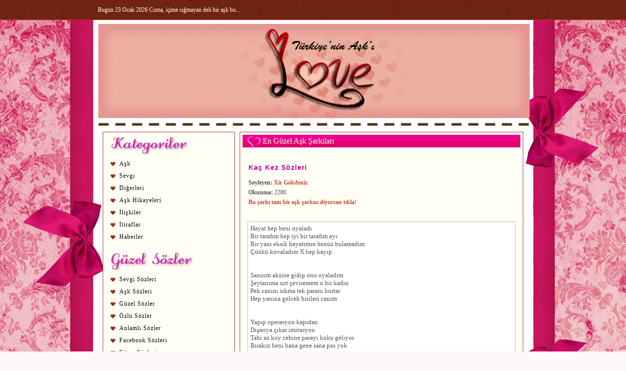

--- FILE ---
content_type: text/html; charset=utf-8
request_url: https://www.google.com/recaptcha/api2/aframe
body_size: 266
content:
<!DOCTYPE HTML><html><head><meta http-equiv="content-type" content="text/html; charset=UTF-8"></head><body><script nonce="TVRPS5GvHUA01CDnaYRRdg">/** Anti-fraud and anti-abuse applications only. See google.com/recaptcha */ try{var clients={'sodar':'https://pagead2.googlesyndication.com/pagead/sodar?'};window.addEventListener("message",function(a){try{if(a.source===window.parent){var b=JSON.parse(a.data);var c=clients[b['id']];if(c){var d=document.createElement('img');d.src=c+b['params']+'&rc='+(localStorage.getItem("rc::a")?sessionStorage.getItem("rc::b"):"");window.document.body.appendChild(d);sessionStorage.setItem("rc::e",parseInt(sessionStorage.getItem("rc::e")||0)+1);localStorage.setItem("rc::h",'1769152672152');}}}catch(b){}});window.parent.postMessage("_grecaptcha_ready", "*");}catch(b){}</script></body></html>